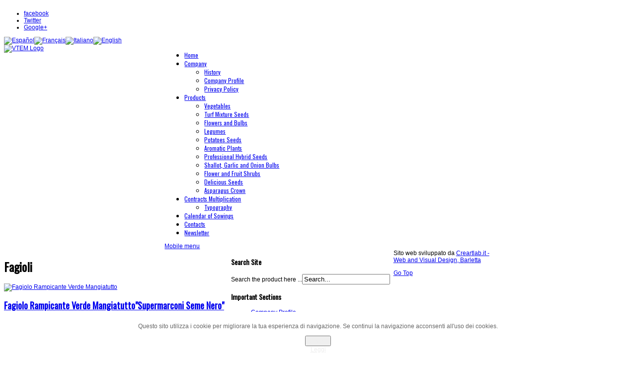

--- FILE ---
content_type: text/html; charset=utf-8
request_url: https://francescofuscellosementi.it/en/products/legumes/category/fagioli.html
body_size: 40157
content:
<!DOCTYPE html>
<html xmlns="http://www.w3.org/1999/xhtml" xml:lang="en-gb" lang="en-gb" dir="ltr">
<style type="text/css">
<!--
-->
</style>
<head>
<meta name="viewport" content="width=device-width, initial-scale=1.0">
  <base href="https://francescofuscellosementi.it/products/legumes/category/fagioli.html" />
  <meta http-equiv="content-type" content="text/html; charset=utf-8" />
  <meta name="keywords" content="fuscello, tesoro della terra, andria, sementi, bulbi, orto, fiori, prato, vendita ingrosso" />
  <meta name="description" content="Francesco Fuscello Sementi, Tesoro della Terra è da sempre sinonimo di sementi, bulbi, fiorei, orto e prati di alta qualità, grazie alla grande esperienza maturata negli anni." />
  <meta name="generator" content="Joomla! - Open Source Content Management" />
  <title>Tesoro della Terra - Ingrosso Sementi di Francesco Fuscello ad Andria - Fagioli</title>
  <link href="/templates/vt_farm/favicon.ico" rel="shortcut icon" type="image/vnd.microsoft.icon" />
  <link href="https://francescofuscellosementi.it/en/component/search/?format=opensearch&amp;Itemid=743&amp;task=category&amp;category_id=71" rel="search" title="Search Tesoro della Terra - Ingrosso Sementi di Francesco Fuscello ad Andria" type="application/opensearchdescription+xml" />
  <link rel="stylesheet" href="/media/zoo/assets/css/reset.css?ver=20140128" type="text/css" />
  <link rel="stylesheet" href="/media/zoo/applications/product/templates/default/assets/css/zoo.css?ver=20140128" type="text/css" />
  <link rel="stylesheet" href="/templates/vt_farm/vtemtools/menus/css/style.css" type="text/css" />
  <link rel="stylesheet" href="/modules/mod_jflanguageselection/tmpl/mod_jflanguageselection.css" type="text/css" />
  <link rel="stylesheet" href="https://francescofuscellosementi.it/plugins/system/fmalertcookies/assets/css/bootstrap.min.css" type="text/css" />
  <link rel="stylesheet" href="https://francescofuscellosementi.it/plugins/system/fmalertcookies/assets/css/custom.css" type="text/css" />
  <style type="text/css">
.floatleft{float:left;}.floatright{float:right;}.none{display:none !important; visibility:hidden !important;}.navleft,.navleft1{width:30% !important;}.navright,.navright1{width:30% !important;}.contentwidthr{width:70% !important;}.contentwidthl{width:70% !important;}.contentwidth{width:40% !important;}.vt_section{width:980px !important}body#vtem{font-family:Arial, Helvetica, sans-serif !important; font-size:12px !important;}h1,h2,h3,h4,#vtem_menu, .label_skitter, .nspArt h4, div.itemHeader h2.itemTitle, div.catItemHeader h3.catItemTitle{font-family:'Oswald', sans-serif;}.vt_width100{width:100% !important;}.headermanual1{width:33% !important;}.headermanual2{width:67% !important;}.headermanual3{width:0% !important;}.headermanual4{width:0% !important;}.headermanual5{width:0% !important;}.headermanual6{width:0% !important;}.vt_width50{width:50% !important;}.vt_width33{width:33.33% !important;}.vt_width100{width:100% !important;}
  </style>
  <script src="/media/zoo/libraries/jquery/jquery.js?ver=20140128" type="text/javascript"></script>
  <script src="/media/zoo/assets/js/responsive.js?ver=20140128" type="text/javascript"></script>
  <script src="/components/com_zoo/assets/js/default.js?ver=20140128" type="text/javascript"></script>
  <script src="/media/system/js/mootools-core.js" type="text/javascript"></script>
  <script src="/media/system/js/core.js" type="text/javascript"></script>
  <script src="/media/system/js/mootools-more.js" type="text/javascript"></script>
  <script src="/templates/vt_farm/vtemtools/menus/vtem_menu.js" type="text/javascript"></script>

<link rel="stylesheet" href="/templates/system/css/system.css" type="text/css" />
<link rel="stylesheet" href="/templates/system/css/general.css" type="text/css" />
<link rel="stylesheet" href="/templates/vt_farm/css/template.css" type="text/css" />
<link rel="stylesheet" href="/templates/vt_farm/css/styles/style1.css" type="text/css" />
<link rel="stylesheet" href="/templates/vt_farm/css/responsive.css" type="text/css" /><!--[if lte IE 6]>
<script src="/templates/vt_farm/vtemtools/warning.js"></script>
<script>window.onload=function(){e("/templates/vt_farm/vtemtools/ie6_warning/")}</script>
<![endif]-->
<script type="text/javascript">
      WebFontConfig = {
        google: { families: ["Oswald"] }
      };
      (function() {
        var wf = document.createElement("script");
        wf.src = ("https:" == document.location.protocol ? "https" : "http") +
            "://ajax.googleapis.com/ajax/libs/webfont/1/webfont.js";
        wf.type = "text/javascript";
        wf.async = "true";
        var s = document.getElementsByTagName("script")[0];
        s.parentNode.insertBefore(wf, s);
      })();
    </script><!--[if lt IE 9]>
		<script src="/media/jui/js/html5.js"></script>
<![endif]-->
</head><body id="vtem" class="webkit safari chrome mac com_zoo  template-style1 logo-0">
	<div id="vt_body_wrapper">
      <div id="vt_main_wrapper">
		<div id="vt_wrapper" class="clearfix">
			<!-- /////////////////// HEADER LAYOUT ///////////////////////////////-->
			<div id="vt_header_section" class="vt_header_section clearfix">	
                  <div id="vt_drawer_head" class="vt_drawer_head clearfix">	
            		                       <div class="vt_wrapper_drawer clearfix">
                      <div class="vt_section clearfix">
                         <div id="vt_drawer" class="vt_drawer clearfix">
                              <div class="vt_width100 separator_drawer floatleft"><div class="vt_module_inside">		<div class="vt_moduletable clearfix moduletable_social">
        <div class="vt_box clearfix">
					

<div class="custom_social"  >
	<div class="mod_social">
<ul>
<li class="face"><a title="Facebook" href="https://www.facebook.com/pages/Francesco-Fuscello-Sementi/212026115671800" rel="nofollow" target="_blank">facebook</a></li>
<li class="twi"><a title="Twitter" href="https://twitter.com/FuscelloSementi" rel="nofollow" target="_blank">Twitter</a></li>
<li class="google"><a id="topgoogleplus" href="https://plus.google.com/111791561182467944410/posts/p/pub" rel="nofollow" target="_blank">Google+</a></li>
</ul>
</div></div>
         </div>   
		</div>
			<div class="vt_moduletable clearfix moduletable">
        <div class="vt_box clearfix">
					<div id="jflanguageselection"><div class="rawimages"><span><a href="https://francescofuscellosementi.it/es/productos/legumi/category/fagioli.html"><img src="/media/com_joomfish/default/flags/es.gif" alt="Español" title="Español" /></a></span><span><a href="https://francescofuscellosementi.it/fr/produits/legumes-secs/category/fagioli.html"><img src="/media/com_joomfish/default/flags/fr.gif" alt="Français" title="Français" /></a></span><span><a href="https://francescofuscellosementi.it/it/prodotti/legumi/category/fagioli.html"><img src="/media/mod_languages/images/it.gif" alt="Italiano" title="Italiano" /></a></span><span id="active_language"><a href="https://francescofuscellosementi.it/en/products/legumes/category/fagioli.html"><img src="/media/mod_languages/images/en.gif" alt="English" title="English" /></a></span></div></div><!--JoomFish V2.5.1 (Ndoto)-->
<!-- &copy; 2003-2013 Think Network, released under the GPL. -->
<!-- More information: at http://www.joomfish.net -->
         </div>   
		</div>
	</div></div>                         </div>
                       </div>  
                      </div>
                    
                 
                    <div class="vt_wrapper_header clearfix">
                    <div class="vt_section clearfix">			
                         <div id="vt_header" class="vt_header clearfix">
                              <div class="headermanual1  floatleft"><div class="vt_module_inside"><a id="vt_logo" href="https://francescofuscellosementi.it/"><img src="/templates/vt_farm/css/styles/vt_logo_style1.png" alt="VTEM Logo" /></a></div></div><div class="headermanual2 separator_header floatleft"><div class="vt_module_inside defaultmenu"><div id="vt_main_menu" class="vt_menufix clearfix"><div class="vt_bgmain_menuleft"></div>
						  <div class="vt_bgmain_menuright"></div><div id="vtem_menu" class="mlmenu plus blindv"><ul class="menu_vtem_nav">
<li id="item-479"><a href="/en.html" > <span> Home</span></a></li><li id="item-480" class="parent"><a href="/" ><span>Company</span></a><ul><li id="item-615"><a href="/en/company/history.html" > <span> History</span></a></li><li id="item-616"><a href="/en/company/company-profile.html" > <span> Company Profile</span></a></li><li id="item-619"><a href="/en/company/privacy-policy.html" > <span> Privacy Policy</span></a></li></ul></li><li id="item-488" class="active parent"><a href="/en/products.html" > <span> Products</span></a><ul><li id="item-713"><a href="/en/products/vegetables.html" > <span> Vegetables</span></a></li><li id="item-641"><a href="/en/products/turf-mixture-seeds.html" > <span> Turf Mixture Seeds</span></a></li><li id="item-642"><a href="/en/products/flowers-and-bulbs.html" > <span> Flowers and Bulbs</span></a></li><li id="item-743" class="current active"><a href="/en/products/legumes.html" > <span> Legumes</span></a></li><li id="item-744"><a href="/en/products/potatoes-seeds.html" > <span> Potatoes Seeds</span></a></li><li id="item-745"><a href="/en/products/aromatic-plants.html" > <span> Aromatic Plants</span></a></li><li id="item-746"><a href="/en/products/professional-hybrid-seeds.html" > <span> Professional Hybrid Seeds</span></a></li><li id="item-747"><a href="/en/products/shallot-garlic-and-onion-bulbs.html" > <span> Shallot, Garlic and Onion Bulbs</span></a></li><li id="item-748"><a href="/en/products/flower-and-fruit-shrubs.html" > <span> Flower and Fruit Shrubs</span></a></li><li id="item-781"><a href="/en/products/delicious-seeds.html" > <span> Delicious Seeds</span></a></li><li id="item-749"><a href="/en/products/asparagus-crown.html" > <span> Asparagus Crown</span></a></li></ul></li><li id="item-492" class="parent"><a href="/en/contracts-multiplication.html" > <span> Contracts Multiplication</span></a><ul><li id="item-497"><a href="/en/contracts-multiplication/typography.html" > <span> Typography</span></a></li></ul></li><li id="item-498"><a href="/en/calendar-of-sowings.html" > <span> Calendar of Sowings</span></a></li><li id="item-729"><a href="/en/contacts.html" > <span> Contacts</span></a></li><li id="item-780"><a href="/en/newsletter.html" > <span> Newsletter</span></a></li></ul></div><a href="#vtem_menu_mobile" class="vtemdrildown vtemdrillround" id="vtflatmenu">Mobile menu</a><div id="vtem_menu_mobile" class="hidden vt_drilldown_menu" style="display:none;"><ul class="menu-mobi">
<li id="item-479"><a href="/en.html" > <span> Home</span></a></li><li id="item-480" class="parent"><a href="/" ><span>Company</span></a><ul><li id="item-615"><a href="/en/company/history.html" > <span> History</span></a></li><li id="item-616"><a href="/en/company/company-profile.html" > <span> Company Profile</span></a></li><li id="item-619"><a href="/en/company/privacy-policy.html" > <span> Privacy Policy</span></a></li></ul></li><li id="item-488" class="active parent"><a href="/en/products.html" > <span> Products</span></a><ul><li id="item-713"><a href="/en/products/vegetables.html" > <span> Vegetables</span></a></li><li id="item-641"><a href="/en/products/turf-mixture-seeds.html" > <span> Turf Mixture Seeds</span></a></li><li id="item-642"><a href="/en/products/flowers-and-bulbs.html" > <span> Flowers and Bulbs</span></a></li><li id="item-743" class="current active"><a href="/en/products/legumes.html" > <span> Legumes</span></a></li><li id="item-744"><a href="/en/products/potatoes-seeds.html" > <span> Potatoes Seeds</span></a></li><li id="item-745"><a href="/en/products/aromatic-plants.html" > <span> Aromatic Plants</span></a></li><li id="item-746"><a href="/en/products/professional-hybrid-seeds.html" > <span> Professional Hybrid Seeds</span></a></li><li id="item-747"><a href="/en/products/shallot-garlic-and-onion-bulbs.html" > <span> Shallot, Garlic and Onion Bulbs</span></a></li><li id="item-748"><a href="/en/products/flower-and-fruit-shrubs.html" > <span> Flower and Fruit Shrubs</span></a></li><li id="item-781"><a href="/en/products/delicious-seeds.html" > <span> Delicious Seeds</span></a></li><li id="item-749"><a href="/en/products/asparagus-crown.html" > <span> Asparagus Crown</span></a></li></ul></li><li id="item-492" class="parent"><a href="/en/contracts-multiplication.html" > <span> Contracts Multiplication</span></a><ul><li id="item-497"><a href="/en/contracts-multiplication/typography.html" > <span> Typography</span></a></li></ul></li><li id="item-498"><a href="/en/calendar-of-sowings.html" > <span> Calendar of Sowings</span></a></li><li id="item-729"><a href="/en/contacts.html" > <span> Contacts</span></a></li><li id="item-780"><a href="/en/newsletter.html" > <span> Newsletter</span></a></li></ul></div></div></div></div>                         </div>
                     </div>    
                    </div>
                  </div>   
                  <div align="center">
                     
                   
                                
                                                  
			</div> 
		   <!-- /////////////////// MAIN LAYOUT ///////////////////////////////-->
		   <div id="vt_main_section" class="vt_main_section clearfix">
                   
		  
                        
            <div id="vt_main_inside" class="clearfix">
            <div class="vt_section clearfix"> 
              <div id="vt_main_contaner" class="clearfix"> 
              <div id="vt_main_com" class="vt_auto_cols widthmain100 floatleft">
                                         <div class="vt_component_inside">
<div id="system-message-container">
</div>
<div id="yoo-zoo" class="yoo-zoo product-default product-default-fagioli">

	
		<div class="details alignment-left">

		<div class="box-t1">
			<div class="box-t2">
				<div class="box-t3"></div>
			</div>
		</div>

		<div class="box-1">

						<h1 class="title">Fagioli</h1>
			
			
		</div>

		<div class="box-b1">
			<div class="box-b2">
				<div class="box-b3"></div>
			</div>
		</div>

	</div>
	

	
	
<div class="items ">

	
	<div class="box-t1">
		<div class="box-t2">
			<div class="box-t3"></div>
		</div>
	</div>
	
	<div class="box-1">
		<div class="row first-row"><div class="width50 first-item">
<div class="teaser-item">

	
<div class="pos-media media-left">
	 <a href="/en/products/legumes/item/fagiolo-rampicante-verde-mangiatutto-supermarconi-seme-nero.html?category_id=71"  title="Fagiolo Rampicante Verde Mangiatutto&quot;Supermarconi Seme Nero&quot;   "><img src="https://francescofuscellosementi.it/cache/com_zoo/images/fag r supermarconi n200_36984ebf511d4a62c2d198fd8b6d2645.jpg" title="Fagiolo Rampicante Verde Mangiatutto&quot;Supermarconi Seme Nero&quot;   " alt="Fagiolo Rampicante Verde Mangiatutto"Supermarconi Seme Nero"   " width="211" height="311" /></a> </div>

<h2 class="pos-title">
	 <a title="Fagiolo Rampicante Verde Mangiatutto"Supermarconi Seme Nero"   " href="/en/products/legumes/item/fagiolo-rampicante-verde-mangiatutto-supermarconi-seme-nero.html?category_id=71">Fagiolo Rampicante Verde Mangiatutto"Supermarconi Seme Nero"   </a> </h2>



<p class="pos-links">
	<span class="element element-itemlink first last">
	 <a href="/en/products/legumes/item/fagiolo-rampicante-verde-mangiatutto-supermarconi-seme-nero.html?category_id=71">Show Details</a></span>

</p>

</div></div><div class="width50">
<div class="teaser-item">

	
<div class="pos-media media-left">
	 <a href="/en/products/legumes/item/fagiolo-rampicante-verde-mangiatutto-supermarconi-seme-bianco.html?category_id=71"  title="Fagiolo Rampicante Verde Mangiatutto&quot;Supermarconi Seme Bianco&quot;  "><img src="https://francescofuscellosementi.it/cache/com_zoo/images/fag r supermarconi b200_b556029b2e0c093174a3a933c8a8507d.jpg" title="Fagiolo Rampicante Verde Mangiatutto&quot;Supermarconi Seme Bianco&quot;  " alt="Fagiolo Rampicante Verde Mangiatutto"Supermarconi Seme Bianco"  " width="211" height="311" /></a> </div>

<h2 class="pos-title">
	 <a title="Fagiolo Rampicante Verde Mangiatutto"Supermarconi Seme Bianco"  " href="/en/products/legumes/item/fagiolo-rampicante-verde-mangiatutto-supermarconi-seme-bianco.html?category_id=71">Fagiolo Rampicante Verde Mangiatutto"Supermarconi Seme Bianco"  </a> </h2>



<p class="pos-links">
	<span class="element element-itemlink first last">
	 <a href="/en/products/legumes/item/fagiolo-rampicante-verde-mangiatutto-supermarconi-seme-bianco.html?category_id=71">Show Details</a></span>

</p>

</div></div></div><div class="row"><div class="width50 first-item">
<div class="teaser-item">

	
<div class="pos-media media-left">
	 <a href="/en/products/legumes/item/fagiolo-rampicante-verde-mangiatutto-buenos-aires.html?category_id=71"  title="Fagiolo Rampicante Verde Mangiatutto&quot;Buenos Aires&quot;   "><img src="https://francescofuscellosementi.it/cache/com_zoo/images/fag r buenos aires200_c2cf35e90b8fe83748cfbad939ec0c20.jpg" title="Fagiolo Rampicante Verde Mangiatutto&quot;Buenos Aires&quot;   " alt="Fagiolo Rampicante Verde Mangiatutto"Buenos Aires"   " width="211" height="311" /></a> </div>

<h2 class="pos-title">
	 <a title="Fagiolo Rampicante Verde Mangiatutto"Buenos Aires"   " href="/en/products/legumes/item/fagiolo-rampicante-verde-mangiatutto-buenos-aires.html?category_id=71">Fagiolo Rampicante Verde Mangiatutto"Buenos Aires"   </a> </h2>



<p class="pos-links">
	<span class="element element-itemlink first last">
	 <a href="/en/products/legumes/item/fagiolo-rampicante-verde-mangiatutto-buenos-aires.html?category_id=71">Show Details</a></span>

</p>

</div></div><div class="width50">
<div class="teaser-item">

	
<div class="pos-media media-left">
	 <a href="/en/products/legumes/item/fagiolo-rampicante-verde-mangiatutto-metro-seme-rosa.html?category_id=71"  title="Fagiolo Rampicante Verde Mangiatutto &quot;Metro Seme Rosa&quot;  "><img src="https://francescofuscellosementi.it/cache/com_zoo/images/fag r metro rosa200_d415c11cfc9afa4df738c8ad902fe22c.jpg" title="Fagiolo Rampicante Verde Mangiatutto &quot;Metro Seme Rosa&quot;  " alt="Fagiolo Rampicante Verde Mangiatutto "Metro Seme Rosa"  " width="211" height="311" /></a> </div>

<h2 class="pos-title">
	 <a title="Fagiolo Rampicante Verde Mangiatutto "Metro Seme Rosa"  " href="/en/products/legumes/item/fagiolo-rampicante-verde-mangiatutto-metro-seme-rosa.html?category_id=71">Fagiolo Rampicante Verde Mangiatutto "Metro Seme Rosa"  </a> </h2>



<p class="pos-links">
	<span class="element element-itemlink first last">
	 <a href="/en/products/legumes/item/fagiolo-rampicante-verde-mangiatutto-metro-seme-rosa.html?category_id=71">Show Details</a></span>

</p>

</div></div></div><div class="row"><div class="width50 first-item">
<div class="teaser-item">

	
<div class="pos-media media-left">
	 <a href="/en/products/legumes/item/fagiolo-rampicante-verde-mangiatutto-metro-seme-nero.html?category_id=71"  title="Fagiolo Rampicante Verde Mangiatutto &quot;Metro Seme Nero&quot;   "><img src="https://francescofuscellosementi.it/cache/com_zoo/images/fag r metro nero200_748e06a1ba4ba2468f29107ebeccb7b2.jpg" title="Fagiolo Rampicante Verde Mangiatutto &quot;Metro Seme Nero&quot;   " alt="Fagiolo Rampicante Verde Mangiatutto "Metro Seme Nero"   " width="211" height="311" /></a> </div>

<h2 class="pos-title">
	 <a title="Fagiolo Rampicante Verde Mangiatutto "Metro Seme Nero"   " href="/en/products/legumes/item/fagiolo-rampicante-verde-mangiatutto-metro-seme-nero.html?category_id=71">Fagiolo Rampicante Verde Mangiatutto "Metro Seme Nero"   </a> </h2>



<p class="pos-links">
	<span class="element element-itemlink first last">
	 <a href="/en/products/legumes/item/fagiolo-rampicante-verde-mangiatutto-metro-seme-nero.html?category_id=71">Show Details</a></span>

</p>

</div></div><div class="width50">
<div class="teaser-item">

	
<div class="pos-media media-left">
	 <a href="/en/products/legumes/item/fagiolo-rampicante-verde-mangiatutto-limka.html?category_id=71"  title="Fagiolo Rampicante Verde Mangiatutto &quot;Limka &quot;      "><img src="https://francescofuscellosementi.it/cache/com_zoo/images/fag r limka200_2ea81f009b33ec2b4e842d863349e6aa.jpg" title="Fagiolo Rampicante Verde Mangiatutto &quot;Limka &quot;      " alt="Fagiolo Rampicante Verde Mangiatutto "Limka "      " width="211" height="311" /></a> </div>

<h2 class="pos-title">
	 <a title="Fagiolo Rampicante Verde Mangiatutto "Limka "      " href="/en/products/legumes/item/fagiolo-rampicante-verde-mangiatutto-limka.html?category_id=71">Fagiolo Rampicante Verde Mangiatutto "Limka "      </a> </h2>



<p class="pos-links">
	<span class="element element-itemlink first last">
	 <a href="/en/products/legumes/item/fagiolo-rampicante-verde-mangiatutto-limka.html?category_id=71">Show Details</a></span>

</p>

</div></div></div><div class="row"><div class="width50 first-item">
<div class="teaser-item">

	
<div class="pos-media media-left">
	 <a href="/en/products/legumes/item/fagiolo-rampicante-verde-mangiatutto-garrafal-oro.html?category_id=71"  title="Fagiolo Rampicante Verde Mangiatutto &quot;Garrafal Oro&quot;     "><img src="https://francescofuscellosementi.it/cache/com_zoo/images/fag r garrafal200_e1c8c26292169bbf15c0086b73c7b513.jpg" title="Fagiolo Rampicante Verde Mangiatutto &quot;Garrafal Oro&quot;     " alt="Fagiolo Rampicante Verde Mangiatutto "Garrafal Oro"     " width="211" height="311" /></a> </div>

<h2 class="pos-title">
	 <a title="Fagiolo Rampicante Verde Mangiatutto "Garrafal Oro"     " href="/en/products/legumes/item/fagiolo-rampicante-verde-mangiatutto-garrafal-oro.html?category_id=71">Fagiolo Rampicante Verde Mangiatutto "Garrafal Oro"     </a> </h2>



<p class="pos-links">
	<span class="element element-itemlink first last">
	 <a href="/en/products/legumes/item/fagiolo-rampicante-verde-mangiatutto-garrafal-oro.html?category_id=71">Show Details</a></span>

</p>

</div></div><div class="width50">
<div class="teaser-item">

	
<div class="pos-media media-left">
	 <a href="/en/products/legumes/item/fagiolo-rampicante-verde-mangiatutto-blue-lake.html?category_id=71"  title="Fagiolo Rampicante Verde Mangiatutto &quot;Blue lake&quot;    "><img src="https://francescofuscellosementi.it/cache/com_zoo/images/fag r blue lake200_616844e755454b76405b9973706ab129.jpg" title="Fagiolo Rampicante Verde Mangiatutto &quot;Blue lake&quot;    " alt="Fagiolo Rampicante Verde Mangiatutto "Blue lake"    " width="211" height="311" /></a> </div>

<h2 class="pos-title">
	 <a title="Fagiolo Rampicante Verde Mangiatutto "Blue lake"    " href="/en/products/legumes/item/fagiolo-rampicante-verde-mangiatutto-blue-lake.html?category_id=71">Fagiolo Rampicante Verde Mangiatutto "Blue lake"    </a> </h2>



<p class="pos-links">
	<span class="element element-itemlink first last">
	 <a href="/en/products/legumes/item/fagiolo-rampicante-verde-mangiatutto-blue-lake.html?category_id=71">Show Details</a></span>

</p>

</div></div></div><div class="row"><div class="width50 first-item">
<div class="teaser-item">

	
<div class="pos-media media-left">
	 <a href="/en/products/legumes/item/fagiolo-rampicante-verde-mangiatutto-pardola.html?category_id=71"  title="Fagiolo Rampicante Verde Mangiatutto  &quot;Pardola &quot;    "><img src="https://francescofuscellosementi.it/cache/com_zoo/images/fag r pardola201_3178e819cf97fbf3c2d642a8ec03eea6.jpg" title="Fagiolo Rampicante Verde Mangiatutto  &quot;Pardola &quot;    " alt="Fagiolo Rampicante Verde Mangiatutto  "Pardola "    " width="211" height="311" /></a> </div>

<h2 class="pos-title">
	 <a title="Fagiolo Rampicante Verde Mangiatutto  "Pardola "    " href="/en/products/legumes/item/fagiolo-rampicante-verde-mangiatutto-pardola.html?category_id=71">Fagiolo Rampicante Verde Mangiatutto  "Pardola "    </a> </h2>



<p class="pos-links">
	<span class="element element-itemlink first last">
	 <a href="/en/products/legumes/item/fagiolo-rampicante-verde-mangiatutto-pardola.html?category_id=71">Show Details</a></span>

</p>

</div></div><div class="width50">
<div class="teaser-item">

	
<div class="pos-media media-left">
	 <a href="/en/products/legumes/item/fagiolo-rampicante-verde-mangiatutto-bobis-bianco.html?category_id=71"  title="Fagiolo Rampicante Verde Mangiatutto  &quot;Bobis Bianco &quot;     "><img src="https://francescofuscellosementi.it/cache/com_zoo/images/fag r bobis200_5f927968c7b7cd455904b1b225dab7ab.jpg" title="Fagiolo Rampicante Verde Mangiatutto  &quot;Bobis Bianco &quot;     " alt="Fagiolo Rampicante Verde Mangiatutto  "Bobis Bianco "     " width="211" height="311" /></a> </div>

<h2 class="pos-title">
	 <a title="Fagiolo Rampicante Verde Mangiatutto  "Bobis Bianco "     " href="/en/products/legumes/item/fagiolo-rampicante-verde-mangiatutto-bobis-bianco.html?category_id=71">Fagiolo Rampicante Verde Mangiatutto  "Bobis Bianco "     </a> </h2>



<p class="pos-links">
	<span class="element element-itemlink first last">
	 <a href="/en/products/legumes/item/fagiolo-rampicante-verde-mangiatutto-bobis-bianco.html?category_id=71">Show Details</a></span>

</p>

</div></div></div><div class="row"><div class="width50 first-item">
<div class="teaser-item">

	
<div class="pos-media media-left">
	 <a href="/en/products/legumes/item/fagiolo-rampicante-giallo-mangiatutto-supervenezia.html?category_id=71"  title="Fagiolo Rampicante Giallo  &quot;Mangiatutto Supervenezia&quot; "><img src="https://francescofuscellosementi.it/cache/com_zoo/images/fag r venezia200_9d10ed7ae2b5e5e86c340c4ebe694b66.jpg" title="Fagiolo Rampicante Giallo  &quot;Mangiatutto Supervenezia&quot; " alt="Fagiolo Rampicante Giallo  "Mangiatutto Supervenezia" " width="211" height="311" /></a> </div>

<h2 class="pos-title">
	 <a title="Fagiolo Rampicante Giallo  "Mangiatutto Supervenezia" " href="/en/products/legumes/item/fagiolo-rampicante-giallo-mangiatutto-supervenezia.html?category_id=71">Fagiolo Rampicante Giallo  "Mangiatutto Supervenezia" </a> </h2>



<p class="pos-links">
	<span class="element element-itemlink first last">
	 <a href="/en/products/legumes/item/fagiolo-rampicante-giallo-mangiatutto-supervenezia.html?category_id=71">Show Details</a></span>

</p>

</div></div><div class="width50">
<div class="teaser-item">

	
<div class="pos-media media-left">
	 <a href="/en/products/legumes/item/fagiolo-rampicante-borlotto-lingua-di-fuoco-sel-ringo.html?category_id=71"  title="Fagiolo Rampicante Borlotto &quot;Lingua di Fuoco sel. Ringo&quot;"><img src="https://francescofuscellosementi.it/cache/com_zoo/images/fag r ringo200_50d9200349bb3778008320f84c4ed20b.jpg" title="Fagiolo Rampicante Borlotto &quot;Lingua di Fuoco sel. Ringo&quot;" alt="Fagiolo Rampicante Borlotto "Lingua di Fuoco sel. Ringo"" width="211" height="311" /></a> </div>

<h2 class="pos-title">
	 <a title="Fagiolo Rampicante Borlotto "Lingua di Fuoco sel. Ringo"" href="/en/products/legumes/item/fagiolo-rampicante-borlotto-lingua-di-fuoco-sel-ringo.html?category_id=71">Fagiolo Rampicante Borlotto "Lingua di Fuoco sel. Ringo"</a> </h2>



<p class="pos-links">
	<span class="element element-itemlink first last">
	 <a href="/en/products/legumes/item/fagiolo-rampicante-borlotto-lingua-di-fuoco-sel-ringo.html?category_id=71">Show Details</a></span>

</p>

</div></div></div><div class="row"><div class="width50 first-item">
<div class="teaser-item">

	
<div class="pos-media media-left">
	 <a href="/en/products/legumes/item/fagiolo-rampicante-borlotto-lingua-di-fuoco-3-sel-stregonta.html?category_id=71"  title="Fagiolo Rampicante Borlotto &quot;Lingua di Fuoco 3 sel. Stregonta&quot; "><img src="https://francescofuscellosementi.it/cache/com_zoo/images/fag n stregonta200_05e2345cd47263f9e3965e7161feddf1.jpg" title="Fagiolo Rampicante Borlotto &quot;Lingua di Fuoco 3 sel. Stregonta&quot; " alt="Fagiolo Rampicante Borlotto "Lingua di Fuoco 3 sel. Stregonta" " width="211" height="311" /></a> </div>

<h2 class="pos-title">
	 <a title="Fagiolo Rampicante Borlotto "Lingua di Fuoco 3 sel. Stregonta" " href="/en/products/legumes/item/fagiolo-rampicante-borlotto-lingua-di-fuoco-3-sel-stregonta.html?category_id=71">Fagiolo Rampicante Borlotto "Lingua di Fuoco 3 sel. Stregonta" </a> </h2>



<p class="pos-links">
	<span class="element element-itemlink first last">
	 <a href="/en/products/legumes/item/fagiolo-rampicante-borlotto-lingua-di-fuoco-3-sel-stregonta.html?category_id=71">Show Details</a></span>

</p>

</div></div><div class="width50">
<div class="teaser-item">

	
<div class="pos-media media-left">
	 <a href="/en/products/legumes/item/fagiolo-rampicante-borlotto-lingua-di-fuoco-2.html?category_id=71"  title="Fagiolo Rampicante Borlotto &quot;Lingua di Fuoco 2&quot;"><img src="https://francescofuscellosementi.it/cache/com_zoo/images/fag r lingua di fuoco200_9711844a5130c9e6f18e0a56c9abfece.jpg" title="Fagiolo Rampicante Borlotto &quot;Lingua di Fuoco 2&quot;" alt="Fagiolo Rampicante Borlotto "Lingua di Fuoco 2"" width="211" height="311" /></a> </div>

<h2 class="pos-title">
	 <a title="Fagiolo Rampicante Borlotto "Lingua di Fuoco 2"" href="/en/products/legumes/item/fagiolo-rampicante-borlotto-lingua-di-fuoco-2.html?category_id=71">Fagiolo Rampicante Borlotto "Lingua di Fuoco 2"</a> </h2>



<p class="pos-links">
	<span class="element element-itemlink first last">
	 <a href="/en/products/legumes/item/fagiolo-rampicante-borlotto-lingua-di-fuoco-2.html?category_id=71">Show Details</a></span>

</p>

</div></div></div><div class="row"><div class="width50 first-item">
<div class="teaser-item">

	
<div class="pos-media media-left">
	 <a href="/en/products/legumes/item/fagiolo-rampicante-monachella-tipico-calabrese-sel-badda.html?category_id=71"  title="Fagiolo Rampicante &quot;Monachella tipico Calabrese sel.Badda&quot;"><img src="https://francescofuscellosementi.it/cache/com_zoo/images/fag r monachella200_8066d0dad8bd3a2146b47fe0a779c98f.jpg" title="Fagiolo Rampicante &quot;Monachella tipico Calabrese sel.Badda&quot;" alt="Fagiolo Rampicante "Monachella tipico Calabrese sel.Badda"" width="211" height="311" /></a> </div>

<h2 class="pos-title">
	 <a title="Fagiolo Rampicante "Monachella tipico Calabrese sel.Badda"" href="/en/products/legumes/item/fagiolo-rampicante-monachella-tipico-calabrese-sel-badda.html?category_id=71">Fagiolo Rampicante "Monachella tipico Calabrese sel.Badda"</a> </h2>



<p class="pos-links">
	<span class="element element-itemlink first last">
	 <a href="/en/products/legumes/item/fagiolo-rampicante-monachella-tipico-calabrese-sel-badda.html?category_id=71">Show Details</a></span>

</p>

</div></div><div class="width50">
<div class="teaser-item">

	
<div class="pos-media media-left">
	 <a href="/en/products/legumes/item/fagiolo-rampicante-di-spagna-a-grano-bianco.html?category_id=71"  title="Fagiolo Rampicante &quot;di Spagna a Grano Bianco&quot;"><img src="https://francescofuscellosementi.it/cache/com_zoo/images/fag r spagna200_a9d71e8d21525e505e21fdf4f2420e5c.jpg" title="Fagiolo Rampicante &quot;di Spagna a Grano Bianco&quot;" alt="Fagiolo Rampicante "di Spagna a Grano Bianco"" width="211" height="311" /></a> </div>

<h2 class="pos-title">
	 <a title="Fagiolo Rampicante "di Spagna a Grano Bianco"" href="/en/products/legumes/item/fagiolo-rampicante-di-spagna-a-grano-bianco.html?category_id=71">Fagiolo Rampicante "di Spagna a Grano Bianco"</a> </h2>



<p class="pos-links">
	<span class="element element-itemlink first last">
	 <a href="/en/products/legumes/item/fagiolo-rampicante-di-spagna-a-grano-bianco.html?category_id=71">Show Details</a></span>

</p>

</div></div></div>		
		
	<div class="pagination">
		<div class="pagination-bg">
			[<span>1</span>]&nbsp;<a href="/en/products/legumes/category/fagioli/2.html">2</a>&nbsp;<a href="/en/products/legumes/category/fagioli/3.html">3</a>&nbsp;<a class="next" href="/en/products/legumes/category/fagioli/2.html">&gt;&nbsp;</a>&nbsp;<a class="end" href="/en/products/legumes/category/fagioli/3.html">&gt;&gt;&nbsp;</a>&nbsp;		</div>
	</div>
		
	</div>

	<div class="box-b1">
		<div class="box-b2">
			<div class="box-b3"></div>
		</div>
	</div>										

</div>
</div> </div>
                                    </div> 
         </div>     
         
        
          
      </div>           
     </div>
    </div>             
			<!-- /////////////////// FOOTER LAYOUT ///////////////////////////-->  
           
	<div id="vt_footer_section" class="vt_footer_section clearfix"> 
      <div class="vt_section clearfix">
        <div id="vt_wapper_footer"> 
                            <div id="vt_footer" class="vt_footer clearfix">
                        <div class="vt_width33  floatleft"><div class="vt_module_inside">		<div class="vt_moduletable clearfix moduletable">
        <div class="vt_box clearfix">
					<h3><span class="vt_heading1"><span class="vt_heading2">Search Site</span></span></h3>
					<form action="/en/products/legumes.html" method="post">
	<div class="search">
		<label for="mod-search-searchword">Search the product here ...</label><input name="searchword" id="mod-search-searchword" maxlength="20"  class="inputbox" type="text" size="20" value="Search..."  onblur="if (this.value=='') this.value='Search...';" onfocus="if (this.value=='Search...') this.value='';" /><br />	<input type="hidden" name="task" value="search" />
	<input type="hidden" name="option" value="com_search" />
	<input type="hidden" name="Itemid" value="743" />
	</div>
</form>
         </div>   
		</div>
	</div></div><div class="vt_width33 separator_footer floatleft"><div class="vt_module_inside">		<div class="vt_moduletable clearfix moduletable">
        <div class="vt_box clearfix">
					<h3><span class="vt_heading1"><span class="vt_heading2">Important Sections</span></span></h3>
					<ul class="menu">
<li id="item-464"><a href="/en/company-profile.html" > <span> Company Profile</span></a></li><li id="item-730"><a href="/en/products.html" ><span>Products</span></a></li><li id="item-207"><a href="/en/news.html" > <span> News</span></a></li><li id="item-695"><a href="/en/send-a-request.html" > <span> Send a Request</span></a></li><li id="item-444"><a href="/en/sitemap.html" > <span> Sitemap</span></a></li><li id="item-726"><a href="/" ><span>Reserved Area</span></a></li></ul>         </div>   
		</div>
	</div></div><div class="vt_width33 separator_footer floatleft"><div class="vt_module_inside">		<div class="vt_moduletable clearfix moduletable">
        <div class="vt_box clearfix">
					<h3><span class="vt_heading1"><span class="vt_heading2">Highlights</span></span></h3>
					

<div class="custom"  >
	<div class="block_technologies_top clearfix">
<h4><a href="/calendario-delle-semine.html">Calendario delle Semine</a></h4>
per ogni mese dell'anno consigli per semina, trapianto e potatura di frutteto, orto, prato e giardino.</div>
<div class="block_technologies clearfix">
<h4><a href="/contratti-di-moltiplicazione.html">Contratti di Moltiplicazione</a></h4>
la nostra azienda assume contratti di moltiplicazione per conto delle più importanti società sementiere mondiali, con portasemi propri o forniti dalle Ditte committenti.
<p class="s11 whitetxt lh13">&nbsp;</p>
</div></div>
         </div>   
		</div>
	</div></div>                        <div class="clr"></div>
                </div> 
                      
           <div class="wapper_copyright_gotop clearfix">
                            <div id="vt_copyright" class="vt_copyright clearfix">
                        <div class="vt_width100  floatleft"><div class="vt_module_inside">		<div class="vt_moduletable clearfix moduletable">
        <div class="vt_box clearfix">
					<div class="footer1">Copyright &#169; 2026 Tesoro della Terra - Ingrosso Sementi di Francesco Fuscello ad Andria. All Rights Reserved.</div>
<div class="footer2"><a href="http://www.joomla.org">Joomla!</a> is Free Software released under the <a href="http://www.gnu.org/licenses/gpl-2.0.html">GNU General Public License.</a></div>
         </div>   
		</div>
	</div></div>Sito web sviluppato da <a href="http://www.creartlab.it/" target="_blank">Creartlab.it - Web and Visual Design, Barletta</a>
                        <div id="gotop"><p><a href="#vtem" title="Back to Top"><span>Go Top</span></a></p></div>                 </div>
                      <div class="clr"></div>
             
           </div>
       </div> 
     </div>       
	</div>
   </div>     
  </div>	   
</div>  
<script type="text/javascript" src="/templates/vt_farm/vtemtools/menus/fg.menu.js"></script>
<script type="text/javascript">
var vtemdrilldownm = jQuery.noConflict();jQuery(document).ready(function(){jQuery("#vtflatmenu").menu({content: jQuery("#vtflatmenu").next().html(),crumbDefaultText: ""});});

////////////////EQUA COLUNMS /////////////////
var Equalizer = new Class({
initialize: function(elements) {
this.elements = $$(elements);
},
equalize: function(hw) {
if(!hw) { hw = 'height'; }
var max = 0,
//prop = (typeof document.body.style.maxHeight != 'undefined' ? 'min-' : '') + hw; //ie6 ftl
prop = (typeof document.body.style.maxHeight != 'undefined' ? '' : '') + hw; //ie6 ftl
offset = 'offset' + hw.capitalize();
this.elements.each(function(element,i) {
var calc = element[offset];
if(calc > max) { max = calc; }
},this);
this.elements.each(function(element,i) {
element.setStyle(prop,max - (element[offset] - element.getStyle(hw).toInt()));
});
return max;
}
});
///////////////////////////////////////////////////////////////

/*function fixHeight1 () {
var equalizer1 = new Equalizer("#vt_footer .vt_moduletable").equalize("height");
}
window.addEvent ("load", function () {
fixHeight1.delay (300);
}); */

</script>
<script type="text/javascript">
			var gaJsHost = (("https:" == document.location.protocol) ? "https://ssl." : "http://www.");
			document.write(unescape("%3Cscript src='" + gaJsHost + "google-analytics.com/ga.js' type='text/javascript'%3E%3C/script%3E"));
			</script>
			<script type="text/javascript">
			try {
			var pageTracker = _gat._getTracker("UA-48177915-1");
			pageTracker._trackPageview();
			} catch(err) {}</script>
			<!--googleoff: all--><div class="cadre_alert_cookies" id="cadre_alert_cookies" style="opacity:1;text-align:center;position:fixed;z-index:10000;left: 0;right: 0;bottom: 0; margin:0px;"><div class="cadre_inner_alert_cookies" style="display: inline-block;width: 100%;margin:auto;max-width:100%;background-color: #FFFFFF;border: 0px solid #eee;"><div class="cadre_inner_texte_alert_cookies" style="display: inline-block;padding:10px;color: #666666"><div class="cadre_texte "><p>Questo sito utilizza i cookie per migliorare la tua esperienza di navigazione. Se continui la navigazione acconsenti all'uso dei cookies.</p></div><div class="cadre_bouton "><div class=" col-md-6 col-sm-6 btn_close" style="margin:0;text-align:center"><button onclick="CloseCadreAlertCookie();" style="color:#eeeeee" class="btn btn-warning  popup-modal-dismiss">Chiudi</button></div><div class=" col-md-6 col-sm-6 btn_readmore" style="margin:0;text-align:center"><a style="color:#eeeeee" class="btn btn-success  read_more" href="/en.html">Leggi</a></div></div></div></div></div><!--googleon: all--><script type="text/javascript">/*<![CDATA[*/var name = "fmalertcookies" + "=";var ca = document.cookie.split(";");var acceptCookie = false;for(var i=0; i<ca.length; i++) {var c = ca[i];while (c.charAt(0)==" ") c = c.substring(1);if (c.indexOf(name) == 0){ acceptCookie = true; document.getElementById("cadre_alert_cookies").style.display="none";}}var d = new Date();d.setTime(d.getTime() + (30*(24*60*60*1000)));var expires_cookie = "expires="+d.toUTCString();function CloseCadreAlertCookie(){document.getElementById('cadre_alert_cookies').style.display='none'; document.cookie='fmalertcookies=true; '+expires_cookie+'; path=/';}/*]]>*/</script></body>
</html>